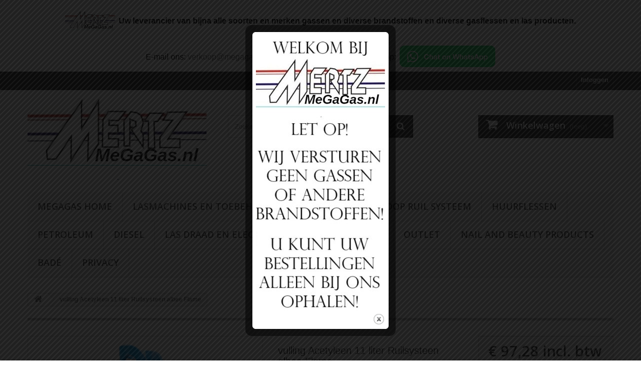

--- FILE ---
content_type: text/html; charset=utf-8
request_url: https://www.megagas.nl/home/177-vulling-acetyleen-11-liter-ruilsysteen-albee-flame.html
body_size: 9169
content:
<!DOCTYPE HTML>
<!--[if lt IE 7]> <html class="no-js lt-ie9 lt-ie8 lt-ie7" lang="nl-nl"><![endif]-->
<!--[if IE 7]><html class="no-js lt-ie9 lt-ie8 ie7" lang="nl-nl"><![endif]-->
<!--[if IE 8]><html class="no-js lt-ie9 ie8" lang="nl-nl"><![endif]-->
<!--[if gt IE 8]> <html class="no-js ie9" lang="nl-nl"><![endif]-->
<html lang="nl-nl">
	<head>
		<meta charset="utf-8" />
		<title>vulling Acetyleen 11 liter Ruilsysteen albee Flame</title>
					<meta name="description" content="ALbee Flame Acetyleen 11 liter Ruilsysteen

Gas: Acetyleen
Toepassing: Autogeen lassen snijden
Inclusief handwartel 3/8 links
Cilinder inclusief vulling
" />
						<meta name="generator" content="PrestaShop" />
		<meta name="robots" content="index,follow" />
		<meta name="viewport" content="width=device-width, minimum-scale=0.25, maximum-scale=1.6, initial-scale=1.0" />
		<meta name="apple-mobile-web-app-capable" content="yes" />
		<link rel="icon" type="image/vnd.microsoft.icon" href="/img/favicon.ico?1741690534" />
		<link rel="shortcut icon" type="image/x-icon" href="/img/favicon.ico?1741690534" />
														<link rel="stylesheet" href="/themes/default-bootstrap/css/global.css" type="text/css" media="all" />
																<link rel="stylesheet" href="/themes/default-bootstrap/css/autoload/highdpi.css" type="text/css" media="all" />
																<link rel="stylesheet" href="/themes/default-bootstrap/css/autoload/responsive-tables.css" type="text/css" media="all" />
																<link rel="stylesheet" href="/themes/default-bootstrap/css/autoload/uniform.default.css" type="text/css" media="all" />
																<link rel="stylesheet" href="/js/jquery/plugins/fancybox/jquery.fancybox.css" type="text/css" media="all" />
																<link rel="stylesheet" href="/themes/default-bootstrap/css/product.css" type="text/css" media="all" />
																<link rel="stylesheet" href="/themes/default-bootstrap/css/print.css" type="text/css" media="print" />
																<link rel="stylesheet" href="/js/jquery/plugins/bxslider/jquery.bxslider.css" type="text/css" media="all" />
																<link rel="stylesheet" href="/modules/socialsharing/css/socialsharing.css" type="text/css" media="all" />
																<link rel="stylesheet" href="/themes/default-bootstrap/css/modules/blockbestsellers/blockbestsellers.css" type="text/css" media="all" />
																<link rel="stylesheet" href="/themes/default-bootstrap/css/modules/blockcart/blockcart.css" type="text/css" media="all" />
																<link rel="stylesheet" href="/themes/default-bootstrap/css/modules/blockcategories/blockcategories.css" type="text/css" media="all" />
																<link rel="stylesheet" href="/themes/default-bootstrap/css/modules/blockcurrencies/blockcurrencies.css" type="text/css" media="all" />
																<link rel="stylesheet" href="/themes/default-bootstrap/css/modules/blocklanguages/blocklanguages.css" type="text/css" media="all" />
																<link rel="stylesheet" href="/themes/default-bootstrap/css/modules/blockmyaccountfooter/blockmyaccount.css" type="text/css" media="all" />
																<link rel="stylesheet" href="/themes/default-bootstrap/css/modules/blocknewproducts/blocknewproducts.css" type="text/css" media="all" />
																<link rel="stylesheet" href="/themes/default-bootstrap/css/modules/blocknewsletter/blocknewsletter.css" type="text/css" media="all" />
																<link rel="stylesheet" href="/themes/default-bootstrap/css/modules/blocksearch/blocksearch.css" type="text/css" media="all" />
																<link rel="stylesheet" href="/js/jquery/plugins/autocomplete/jquery.autocomplete.css" type="text/css" media="all" />
																<link rel="stylesheet" href="/themes/default-bootstrap/css/modules/blockspecials/blockspecials.css" type="text/css" media="all" />
																<link rel="stylesheet" href="/themes/default-bootstrap/css/modules/blocktags/blocktags.css" type="text/css" media="all" />
																<link rel="stylesheet" href="/themes/default-bootstrap/css/modules/blocktopmenu/css/blocktopmenu.css" type="text/css" media="all" />
																<link rel="stylesheet" href="/themes/default-bootstrap/css/modules/blocktopmenu/css/superfish-modified.css" type="text/css" media="all" />
																<link rel="stylesheet" href="/themes/default-bootstrap/css/modules/blockuserinfo/blockuserinfo.css" type="text/css" media="all" />
																<link rel="stylesheet" href="/themes/default-bootstrap/css/modules/blockviewed/blockviewed.css" type="text/css" media="all" />
																<link rel="stylesheet" href="/themes/default-bootstrap/css/modules/homefeatured/homefeatured.css" type="text/css" media="all" />
																<link rel="stylesheet" href="/modules/themeconfigurator/css/hooks.css" type="text/css" media="all" />
																<link rel="stylesheet" href="/themes/default-bootstrap/css/modules/mailalerts/mailalerts.css" type="text/css" media="all" />
																<link rel="stylesheet" href="/themes/default-bootstrap/css/product_list.css" type="text/css" media="all" />
														<script type="text/javascript">
var CUSTOMIZE_TEXTFIELD = 1;
var FancyboxI18nClose = 'Sluiten';
var FancyboxI18nNext = 'Volgende';
var FancyboxI18nPrev = 'Vorige';
var PS_CATALOG_MODE = false;
var ajax_allowed = true;
var ajaxsearch = true;
var allowBuyWhenOutOfStock = false;
var attribute_anchor_separator = '-';
var attributesCombinations = [];
var availableLaterValue = '';
var availableNowValue = '';
var baseDir = 'https://www.megagas.nl/';
var baseUri = 'https://www.megagas.nl/';
var blocksearch_type = 'top';
var contentOnly = false;
var currency = {"id":1,"name":"Euro","iso_code":"EUR","iso_code_num":"978","sign":"\u20ac","blank":"1","conversion_rate":"1.000000","deleted":"0","format":"3","decimals":"1","active":"1","prefix":"\u20ac ","suffix":"","id_shop_list":null,"force_id":false};
var currencyBlank = 1;
var currencyFormat = 3;
var currencyRate = 1;
var currencySign = '€';
var currentDate = '2026-01-21 17:32:08';
var customerGroupWithoutTax = false;
var customizationFields = false;
var customizationId = null;
var customizationIdMessage = 'Aanpassing #';
var default_eco_tax = 0;
var delete_txt = 'Verwijder';
var displayList = false;
var displayPrice = 0;
var doesntExist = 'Het product bestaat niet in deze uitvoering. Kies een andere combinatie.';
var doesntExistNoMore = 'Dit product is niet meer op voorraad';
var doesntExistNoMoreBut = 'met deze attributen, maar wel met een andere combinatie';
var ecotaxTax_rate = 0;
var fieldRequired = 'Vul alle verplichte velden in aub en sla vervolgens de aanpassingen op.';
var freeProductTranslation = 'Gratis!';
var freeShippingTranslation = 'Gratis verzending!';
var generated_date = 1769013128;
var groupReduction = 0;
var hasDeliveryAddress = false;
var highDPI = false;
var idDefaultImage = 230;
var id_lang = 1;
var id_product = 177;
var img_dir = 'https://www.megagas.nl/themes/default-bootstrap/img/';
var img_prod_dir = 'https://www.megagas.nl/img/p/';
var img_ps_dir = 'https://www.megagas.nl/img/';
var instantsearch = false;
var isGuest = 0;
var isLogged = 0;
var isMobile = false;
var jqZoomEnabled = false;
var mailalerts_already = 'U hebt al een bericht voor dit product';
var mailalerts_invalid = 'Uw e-mailadres is ongeldig';
var mailalerts_placeholder = 'uw@email.nl';
var mailalerts_registered = 'Notificatie verzoek is geregistreerd';
var mailalerts_url_add = 'https://www.megagas.nl/module/mailalerts/actions?process=add';
var mailalerts_url_check = 'https://www.megagas.nl/module/mailalerts/actions?process=check';
var maxQuantityToAllowDisplayOfLastQuantityMessage = 3;
var minimalQuantity = 1;
var noTaxForThisProduct = false;
var oosHookJsCodeFunctions = [];
var page_name = 'product';
var placeholder_blocknewsletter = 'Voer uw e-mail in';
var priceDisplayMethod = 0;
var priceDisplayPrecision = 2;
var productAvailableForOrder = true;
var productBasePriceTaxExcl = 80.396694;
var productBasePriceTaxExcluded = 80.396694;
var productBasePriceTaxIncl = 97.28;
var productHasAttributes = false;
var productPrice = 97.28;
var productPriceTaxExcluded = 80.396694;
var productPriceTaxIncluded = 97.28;
var productPriceWithoutReduction = 97.28;
var productReference = '';
var productShowPrice = true;
var productUnitPriceRatio = 0;
var product_fileButtonHtml = 'Kies bestand';
var product_fileDefaultHtml = 'Geen bestand geselecteerd';
var product_specific_price = [];
var quantitiesDisplayAllowed = false;
var quantityAvailable = 0;
var quickView = true;
var reduction_percent = 0;
var reduction_price = 0;
var removingLinkText = 'Verwijder dit product uit mijn winkelwagen';
var roundMode = 2;
var search_url = 'https://www.megagas.nl/zoeken';
var sharing_img = 'https://www.megagas.nl/230/vulling-acetyleen-11-liter-ruilsysteen-albee-flame.jpg';
var sharing_name = 'vulling Acetyleen 11 liter Ruilsysteen albee Flame';
var sharing_url = 'https://www.megagas.nl/home/177-vulling-acetyleen-11-liter-ruilsysteen-albee-flame.html';
var specific_currency = false;
var specific_price = 0;
var static_token = '5c803cad3139e6a4be3e724de47c3d45';
var stock_management = 1;
var taxRate = 21;
var toBeDetermined = 'Te bepalen';
var token = '5c803cad3139e6a4be3e724de47c3d45';
var uploading_in_progress = 'Upload is bezig, even geduld a.u.b.';
var usingSecureMode = true;
</script>

						<script type="text/javascript" src="/js/jquery/jquery-1.11.0.min.js"></script>
						<script type="text/javascript" src="/js/jquery/jquery-migrate-1.2.1.min.js"></script>
						<script type="text/javascript" src="/js/jquery/plugins/jquery.easing.js"></script>
						<script type="text/javascript" src="/js/tools.js"></script>
						<script type="text/javascript" src="/themes/default-bootstrap/js/global.js"></script>
						<script type="text/javascript" src="/themes/default-bootstrap/js/autoload/10-bootstrap.min.js"></script>
						<script type="text/javascript" src="/themes/default-bootstrap/js/autoload/15-jquery.total-storage.min.js"></script>
						<script type="text/javascript" src="/themes/default-bootstrap/js/autoload/15-jquery.uniform-modified.js"></script>
						<script type="text/javascript" src="/js/jquery/plugins/fancybox/jquery.fancybox.js"></script>
						<script type="text/javascript" src="/themes/default-bootstrap/js/products-comparison.js"></script>
						<script type="text/javascript" src="/js/jquery/plugins/jquery.idTabs.js"></script>
						<script type="text/javascript" src="/js/jquery/plugins/jquery.scrollTo.js"></script>
						<script type="text/javascript" src="/js/jquery/plugins/jquery.serialScroll.js"></script>
						<script type="text/javascript" src="/js/jquery/plugins/bxslider/jquery.bxslider.js"></script>
						<script type="text/javascript" src="/themes/default-bootstrap/js/product.js"></script>
						<script type="text/javascript" src="/modules/socialsharing/js/socialsharing.js"></script>
						<script type="text/javascript" src="/themes/default-bootstrap/js/modules/blockcart/ajax-cart.js"></script>
						<script type="text/javascript" src="/themes/default-bootstrap/js/tools/treeManagement.js"></script>
						<script type="text/javascript" src="/themes/default-bootstrap/js/modules/blocknewsletter/blocknewsletter.js"></script>
						<script type="text/javascript" src="/js/jquery/plugins/autocomplete/jquery.autocomplete.js"></script>
						<script type="text/javascript" src="/themes/default-bootstrap/js/modules/blocksearch/blocksearch.js"></script>
						<script type="text/javascript" src="/themes/default-bootstrap/js/modules/blocktopmenu/js/hoverIntent.js"></script>
						<script type="text/javascript" src="/themes/default-bootstrap/js/modules/blocktopmenu/js/superfish-modified.js"></script>
						<script type="text/javascript" src="/themes/default-bootstrap/js/modules/blocktopmenu/js/blocktopmenu.js"></script>
						<script type="text/javascript" src="/themes/default-bootstrap/js/modules/mailalerts/mailalerts.js"></script>
							<meta property="og:type" content="product" />
<meta property="og:url" content="https://www.megagas.nl/home/177-vulling-acetyleen-11-liter-ruilsysteen-albee-flame.html" />
<meta property="og:title" content="vulling Acetyleen 11 liter Ruilsysteen albee Flame" />
<meta property="og:site_name" content="Megagas, uw leverancier van gasflessen en las producten" />
<meta property="og:description" content="ALbee Flame Acetyleen 11 liter Ruilsysteen

Gas: Acetyleen
Toepassing: Autogeen lassen snijden
Inclusief handwartel 3/8 links
Cilinder inclusief vulling
" />
<meta property="og:image" content="https://www.megagas.nl/230-large_default/vulling-acetyleen-11-liter-ruilsysteen-albee-flame.jpg" />
<meta property="product:pretax_price:amount" content="80.4" />
<meta property="product:pretax_price:currency" content="EUR" />
<meta property="product:price:amount" content="97.28" />
<meta property="product:price:currency" content="EUR" />
    


                                        <p style="text-align: center;"><span style="background-color: #ffffff; font-size: 18pt; color: #000000;"><strong><br /><img src="https://www.megagas.nl/img/cms/MeGaGasSmallnl.jpg" alt="" width="100" height="38" />&nbsp;<span style="font-size: 12pt;">Uw leverancier van bijna alle soorten en merken gassen en diverse brandstoffen en diverse gasflessen en las producten.<br /><br /></span></strong></span></p>  <p style="text-align: center;"><span style="background-color: #ffffff; font-size: 18pt; color: #000000;"><span style="font-size: 12pt;">E-mail ons: <a href="mailto:verkoop@megagas.nl">verkoop@megagas.nl</a>&nbsp;- Bel ons: 0413&nbsp;274486 - WhatsApp:</span><strong><span>&nbsp;<a href="https://wa.me/31613856285?text=Ik%20wil%20graag%20informatie%20over:"><img src="https://www.megagas.nl/img/cms/WhatsAppButtonGreenSmall.png" alt="" width="191" height="43" /></a></span></strong></span></p>
                        
		<link rel="stylesheet" href="//fonts.googleapis.com/css?family=Open+Sans:300,600&amp;subset=latin,latin-ext" type="text/css" media="all" />
		<!--[if IE 8]>
		<script src="https://oss.maxcdn.com/libs/html5shiv/3.7.0/html5shiv.js"></script>
		<script src="https://oss.maxcdn.com/libs/respond.js/1.3.0/respond.min.js"></script>
		<![endif]-->
	</head>
	<body id="product" class="product product-177 product-vulling-acetyleen-11-liter-ruilsysteen-albee-flame category-2 category-home hide-left-column hide-right-column lang_nl">
					<div id="page">
			<div class="header-container">
				<header id="header">
																										<div class="nav">
							<div class="container">
								<div class="row">
									<nav><!-- Block user information module NAV  -->
<div class="header_user_info">
			<a class="login" href="https://www.megagas.nl/mijn-account" rel="nofollow" title="Aanloggen bij Uw klantenrekening">
			Inloggen
		</a>
	</div>
<!-- /Block usmodule NAV -->
<!-- Block languages module -->
<!-- /Block languages module -->
</nav>
								</div>
							</div>
						</div>
										<div>
						<div class="container">
							<div class="row">
								<div id="header_logo">
									<a href="https://www.megagas.nl/" title="Megagas, uw leverancier van gasflessen en las producten">
										<img class="logo img-responsive" src="https://www.megagas.nl/img/megagas-uw-leverancier-van-gasflessen-en-las-producten-logo-1562831163.jpg" alt="Megagas, uw leverancier van gasflessen en las producten" width="358" height="164"/>
									</a>
								</div>
								<!-- Block search module TOP -->
<div id="search_block_top" class="col-sm-4 clearfix">
	<form id="searchbox" method="get" action="//www.megagas.nl/zoeken" >
		<input type="hidden" name="controller" value="search" />
		<input type="hidden" name="orderby" value="position" />
		<input type="hidden" name="orderway" value="desc" />
		<input class="search_query form-control" type="text" id="search_query_top" name="search_query" placeholder="Zoeken" value="" />
		<button type="submit" name="submit_search" class="btn btn-default button-search">
			<span>Zoeken</span>
		</button>
	</form>
</div>
<!-- /Block search module TOP -->
<!-- MODULE Block cart -->
<div class="col-sm-4 clearfix">
	<div class="shopping_cart">
		<a href="https://www.megagas.nl/bestelling" title="Bekijk mijn winkelwagen" rel="nofollow">
			<b>Winkelwagen</b>
			<span class="ajax_cart_quantity unvisible">0</span>
			<span class="ajax_cart_product_txt unvisible">Product</span>
			<span class="ajax_cart_product_txt_s unvisible">Producten</span>
			<span class="ajax_cart_total unvisible">
							</span>
			<span class="ajax_cart_no_product">(leeg)</span>
					</a>
					<div class="cart_block block exclusive">
				<div class="block_content">
					<!-- block list of products -->
					<div class="cart_block_list">
												<p class="cart_block_no_products">
							Geen producten
						</p>
																		<div class="cart-prices">
							<div class="cart-prices-line first-line">
								<span class="price cart_block_shipping_cost ajax_cart_shipping_cost unvisible">
																			 Te bepalen																	</span>
								<span class="unvisible">
									Verzending
								</span>
							</div>
																					<div class="cart-prices-line last-line">
								<span class="price cart_block_total ajax_block_cart_total">€ 0,00</span>
								<span>Totaal</span>
							</div>
													</div>
						<p class="cart-buttons">
							<a id="button_order_cart" class="btn btn-default button button-small" href="https://www.megagas.nl/bestelling" title="Afrekenen" rel="nofollow">
								<span>
									Afrekenen<i class="icon-chevron-right right"></i>
								</span>
							</a>
						</p>
					</div>
				</div>
			</div><!-- .cart_block -->
			</div>
</div>

	<div id="layer_cart">
		<div class="clearfix">
			<div class="layer_cart_product col-xs-12 col-md-6">
				<span class="cross" title="Venster sluiten"></span>
				<span class="title">
					<i class="icon-check"></i>Het product is succesvol aan uw winkelwagen toegevoegd
				</span>
				<div class="product-image-container layer_cart_img">
				</div>
				<div class="layer_cart_product_info">
					<span id="layer_cart_product_title" class="product-name"></span>
					<span id="layer_cart_product_attributes"></span>
					<div>
						<strong class="dark">Aantal</strong>
						<span id="layer_cart_product_quantity"></span>
					</div>
					<div>
						<strong class="dark">Totaal</strong>
						<span id="layer_cart_product_price"></span>
					</div>
				</div>
			</div>
			<div class="layer_cart_cart col-xs-12 col-md-6">
				<span class="title">
					<!-- Plural Case [both cases are needed because page may be updated in Javascript] -->
					<span class="ajax_cart_product_txt_s  unvisible">
						Er zijn <span class="ajax_cart_quantity">0</span> artikelen in uw winkelwagen.
					</span>
					<!-- Singular Case [both cases are needed because page may be updated in Javascript] -->
					<span class="ajax_cart_product_txt ">
						Er is 1 artikel in uw winkelwagen.
					</span>
				</span>
				<div class="layer_cart_row">
					<strong class="dark">
						Totaal producten
											</strong>
					<span class="ajax_block_products_total">
											</span>
				</div>

								<div class="layer_cart_row">
					<strong class="dark unvisible">
						Totaal verzendkosten&nbsp;					</strong>
					<span class="ajax_cart_shipping_cost unvisible">
													 Te bepalen											</span>
				</div>
								<div class="layer_cart_row">
					<strong class="dark">
						Totaal
											</strong>
					<span class="ajax_block_cart_total">
											</span>
				</div>
				<div class="button-container">
					<span class="continue btn btn-default button exclusive-medium" title="Ga door met winkelen">
						<span>
							<i class="icon-chevron-left left"></i>Ga door met winkelen
						</span>
					</span>
					<a class="btn btn-default button button-medium"	href="https://www.megagas.nl/bestelling" title="Doorgaan naar betalen" rel="nofollow">
						<span>
							Doorgaan naar betalen<i class="icon-chevron-right right"></i>
						</span>
					</a>
				</div>
			</div>
		</div>
		<div class="crossseling"></div>
	</div> <!-- #layer_cart -->
	<div class="layer_cart_overlay"></div>

<!-- /MODULE Block cart -->
	<!-- Menu -->
	<div id="block_top_menu" class="sf-contener clearfix col-lg-12">
		<div class="cat-title">Menu</div>
		<ul class="sf-menu clearfix menu-content">
			<li><a href="https://megagas.nl" title="Megagas Home">Megagas Home</a></li>
<li><a href="https://www.megagas.nl/31-lasmachines-en-toebehoren" title="Lasmachines en toebehoren">Lasmachines en toebehoren</a></li><li><a href="https://www.megagas.nl/12-propaangas" title="Propaangas">Propaangas</a><ul><li><a href="https://www.megagas.nl/14-flessen" title="Flessen">Flessen</a></li><li><a href="https://www.megagas.nl/15-vulling-propaan-co2-neutraal" title="Vulling Propaan CO2 neutraal">Vulling Propaan CO2 neutraal</a></li><li><a href="https://www.megagas.nl/20-heftruckgas" title="Heftruckgas">Heftruckgas</a></li></ul></li><li><a href="https://www.megagas.nl/16-koop-ruil-systeem" title="Koop Ruil systeem">Koop Ruil systeem</a><ul><li><a href="https://www.megagas.nl/17-flessen" title="Flessen">Flessen</a></li><li><a href="https://www.megagas.nl/18-vullingomruilen" title="Vulling/Omruilen">Vulling/Omruilen</a></li></ul></li><li><a href="https://www.megagas.nl/19-huurflessen" title="Huurflessen">Huurflessen</a></li><li><a href="https://www.megagas.nl/13-petroleum" title="Petroleum">Petroleum</a></li><li><a href="https://www.megagas.nl/28-diesel" title="Diesel">Diesel</a></li><li><a href="https://www.megagas.nl/21-las-draad-en-electroden" title="Las draad en Electroden">Las draad en Electroden</a></li><li><a href="https://www.megagas.nl/23-aanbiedingen" title="Aanbiedingen">Aanbiedingen</a></li><li><a href="https://www.megagas.nl/29-outlet" title="Outlet">Outlet</a></li><li><a href="https://www.megagas.nl/22-nail-and-beauty-products" title="Nail and Beauty products">Nail and Beauty products</a></li><li><a href="https://www.megagas.nl/30-bade" title="Badé ">Badé </a></li><li><a href="https://www.lasengas.nl/privacy.html" title="Privacy">Privacy</a></li>

					</ul>
	</div>
	<!--/ Menu -->
							</div>
						</div>
					</div>
				</header>
			</div>
			<div class="columns-container">
				<div id="columns" class="container">
											
<!-- Breadcrumb -->
<div class="breadcrumb clearfix">
	<a class="home" href="https://www.megagas.nl/" title="Terug naar Home"><i class="icon-home"></i></a>
			<span class="navigation-pipe">&gt;</span>
					vulling Acetyleen 11 liter Ruilsysteen albee Flame
			</div>
<!-- /Breadcrumb -->

										<div id="slider_row" class="row">
																	</div>
					<div class="row">
																		<div id="center_column" class="center_column col-xs-12 col-sm-12">
	

							<div itemscope itemtype="https://schema.org/Product">
	<meta itemprop="url" content="https://www.megagas.nl/home/177-vulling-acetyleen-11-liter-ruilsysteen-albee-flame.html">
	<div class="primary_block row">
					<div class="container">
				<div class="top-hr"></div>
			</div>
								<!-- left infos-->
		<div class="pb-left-column col-xs-12 col-sm-4 col-md-5">
			<!-- product img-->
			<div id="image-block" class="clearfix">
																	<span id="view_full_size">
													<img id="bigpic" itemprop="image" src="https://www.megagas.nl/230-large_default/vulling-acetyleen-11-liter-ruilsysteen-albee-flame.jpg" title="vulling Acetyleen 11 liter Ruilsysteen albee Flame" alt="vulling Acetyleen 11 liter Ruilsysteen albee Flame" width="458" height="458"/>
															<span class="span_link no-print">Bekijk groter</span>
																		</span>
							</div> <!-- end image-block -->
							<!-- thumbnails -->
				<div id="views_block" class="clearfix hidden">
										<div id="thumbs_list">
						<ul id="thumbs_list_frame">
																																																						<li id="thumbnail_230" class="last">
									<a href="https://www.megagas.nl/230-thickbox_default/vulling-acetyleen-11-liter-ruilsysteen-albee-flame.jpg"	data-fancybox-group="other-views" class="fancybox shown" title="vulling Acetyleen 11 liter Ruilsysteen albee Flame">
										<img class="img-responsive" id="thumb_230" src="https://www.megagas.nl/230-cart_default/vulling-acetyleen-11-liter-ruilsysteen-albee-flame.jpg" alt="vulling Acetyleen 11 liter Ruilsysteen albee Flame" title="vulling Acetyleen 11 liter Ruilsysteen albee Flame" height="80" width="80" itemprop="image" />
									</a>
								</li>
																			</ul>
					</div> <!-- end thumbs_list -->
									</div> <!-- end views-block -->
				<!-- end thumbnails -->
								</div> <!-- end pb-left-column -->
		<!-- end left infos-->
		<!-- center infos -->
		<div class="pb-center-column col-xs-12 col-sm-4">
						<h1 itemprop="name">vulling Acetyleen 11 liter Ruilsysteen albee Flame</h1>
			<p id="product_reference" style="display: none;">
				<label>Referentie: </label>
				<span class="editable" itemprop="sku"></span>
			</p>
						<p id="product_condition">
				<label>Staat: </label>
									<link itemprop="itemCondition" href="https://schema.org/NewCondition"/>
					<span class="editable">Nieuw product</span>
							</p>
										<div id="short_description_block">
											<div id="short_description_content" class="rte align_justify" itemprop="description"><h3>ALbee Flame Acetyleen 11 liter Ruilsysteen</h3>
<ul>
<li>Gas: Acetyleen</li>
<li>Toepassing: Autogeen lassen snijden</li>
<li>Inclusief handwartel 3/8 links</li>
<li>Cilinder inclusief vulling</li>
</ul></div>
					
										<!---->
				</div> <!-- end short_description_block -->
									<!-- availability or doesntExist -->
			<p id="availability_statut" style="display: none;">
				
				<span id="availability_value" class="label label-success"></span>
			</p>
											<p class="warning_inline" id="last_quantities" style="display: none" >Waarschuwing: laatste item(s) op voorraad!</p>
						<p id="availability_date" style="display: none;">
				<span id="availability_date_label">Beschikbaarheidsdatum:</span>
				<span id="availability_date_value"></span>
			</p>
			<!-- Out of stock hook -->
			<div id="oosHook" style="display: none;">
				<!-- MODULE MailAlerts -->
	<form>
					<p class="form-group">
				<input type="text" id="oos_customer_email" name="customer_email" size="20" value="uw@email.nl" class="mailalerts_oos_email form-control" />
			</p>
							
				<button type="submit" class="btn btn-default" title="Houd mij op de hoogte van beschikbaarheid" id="mailalert_link" rel="nofollow">Houd mij op de hoogte van beschikbaarheid</button>
		<span id="oos_customer_email_result" style="display:none; display: block;"></span>
	</form>

<!-- END : MODULE MailAlerts -->

			</div>
				<p class="socialsharing_product list-inline no-print">
					<button data-type="twitter" type="button" class="btn btn-default btn-twitter social-sharing">
				<i class="icon-twitter"></i> Tweet
				<!-- <img src="https://www.megagas.nl/modules/socialsharing/img/twitter.gif" alt="Tweet" /> -->
			</button>
							<button data-type="facebook" type="button" class="btn btn-default btn-facebook social-sharing">
				<i class="icon-facebook"></i> Delen
				<!-- <img src="https://www.megagas.nl/modules/socialsharing/img/facebook.gif" alt="Facebook Like" /> -->
			</button>
							<button data-type="google-plus" type="button" class="btn btn-default btn-google-plus social-sharing">
				<i class="icon-google-plus"></i> Google+
				<!-- <img src="https://www.megagas.nl/modules/socialsharing/img/google.gif" alt="Google Plus" /> -->
			</button>
							<button data-type="pinterest" type="button" class="btn btn-default btn-pinterest social-sharing">
				<i class="icon-pinterest"></i> Pinterest
				<!-- <img src="https://www.megagas.nl/modules/socialsharing/img/pinterest.gif" alt="Pinterest" /> -->
			</button>
			</p>
							<!-- usefull links-->
				<ul id="usefull_link_block" class="clearfix no-print">
										<li class="print">
						<a href="javascript:print();">
							Afdrukken
						</a>
					</li>
				</ul>
					</div>
		<!-- end center infos-->
		<!-- pb-right-column-->
		<div class="pb-right-column col-xs-12 col-sm-4 col-md-3">
						<!-- add to cart form-->
			<form id="buy_block" action="https://www.megagas.nl/winkelmandje" method="post">
				<!-- hidden datas -->
				<p class="hidden">
					<input type="hidden" name="token" value="5c803cad3139e6a4be3e724de47c3d45" />
					<input type="hidden" name="id_product" value="177" id="product_page_product_id" />
					<input type="hidden" name="add" value="1" />
					<input type="hidden" name="id_product_attribute" id="idCombination" value="" />
				</p>
				<div class="box-info-product">
					<div class="content_prices clearfix">
													<!-- prices -->
							<div>
								<p class="our_price_display" itemprop="offers" itemscope itemtype="https://schema.org/Offer"><link itemprop="availability" href="https://schema.org/InStock"/><span id="our_price_display" class="price" itemprop="price" content="97.28">€ 97,28</span> incl. btw<meta itemprop="priceCurrency" content="EUR" /></p>
								<p id="reduction_percent"  style="display:none;"><span id="reduction_percent_display"></span></p>
								<p id="reduction_amount"  style="display:none"><span id="reduction_amount_display"></span></p>
								<p id="old_price" class="hidden"><span id="old_price_display"><span class="price"></span></span></p>
															</div> <!-- end prices -->
																											 
						
                        
						<div class="clear"></div>
					</div> <!-- end content_prices -->
					<div class="product_attributes clearfix">
						<!-- quantity wanted -->
												<p id="quantity_wanted_p">
							<label for="quantity_wanted">Aantal</label>
							<input type="number" min="1" name="qty" id="quantity_wanted" class="text" value="1" />
							<a href="#" data-field-qty="qty" class="btn btn-default button-minus product_quantity_down">
								<span><i class="icon-minus"></i></span>
							</a>
							<a href="#" data-field-qty="qty" class="btn btn-default button-plus product_quantity_up">
								<span><i class="icon-plus"></i></span>
							</a>
							<span class="clearfix"></span>
						</p>
												<!-- minimal quantity wanted -->
						<p id="minimal_quantity_wanted_p" style="display: none;">
							Minimale afname van het product is <b id="minimal_quantity_label">1</b>
						</p>
											</div> <!-- end product_attributes -->
					<div class="box-cart-bottom">
						<div>
							<p id="add_to_cart" class="buttons_bottom_block no-print">
								<button type="submit" name="Submit" class="exclusive">
									<span>In winkelwagen</span>
								</button>
							</p>
						</div>
											</div> <!-- end box-cart-bottom -->
				</div> <!-- end box-info-product -->
			</form>
					</div> <!-- end pb-right-column-->
	</div> <!-- end primary_block -->
															<!-- description & features -->
			</div> <!-- itemscope product wrapper -->
 
					</div><!-- #center_column -->
										</div><!-- .row -->
				</div><!-- #columns -->
			</div><!-- .columns-container -->
							<!-- Footer -->
				<div class="footer-container">
					<footer id="footer"  class="container">
						<div class="row"><!-- Block Newsletter module-->
<div id="newsletter_block_left" class="block">
	<h4>Nieuwsbrief</h4>
	<div class="block_content">
		<form action="//www.megagas.nl/" method="post">
			<div class="form-group" >
				<input class="inputNew form-control grey newsletter-input" id="newsletter-input" type="text" name="email" size="18" value="Voer uw e-mail in" />
				<button type="submit" name="submitNewsletter" class="btn btn-default button button-small">
					<span>Oké</span>
				</button>
				<input type="hidden" name="action" value="0" />
			</div>
							
					</form>
	</div>
	
</div>
<!-- /Block Newsletter module-->
<section id="social_block" class="pull-right">
	<ul>
					<li class="facebook">
				<a class="_blank" href="https://www.facebook.com/lasengas.nl/">
					<span>Facebook</span>
				</a>
			</li>
						                                        	</ul>
    <h4>Volg ons</h4>
</section>
<div class="clearfix"></div>
<!-- Block categories module -->
<section class="blockcategories_footer footer-block col-xs-12 col-sm-2">
	<h4>Categorieën</h4>
	<div class="category_footer toggle-footer">
		<div class="list">
			<ul class="dhtml">
												
<li >
	<a 
	href="https://www.megagas.nl/12-propaangas" title="">
		Propaangas
	</a>
			<ul>
												
<li >
	<a 
	href="https://www.megagas.nl/14-flessen" title="">
		Flessen
	</a>
	</li>

																
<li >
	<a 
	href="https://www.megagas.nl/15-vulling-propaan-co2-neutraal" title="    ">
		Vulling Propaan CO2 neutraal
	</a>
	</li>

																
<li class="last">
	<a 
	href="https://www.megagas.nl/20-heftruckgas" title="">
		Heftruckgas
	</a>
	</li>

									</ul>
	</li>

							
																
<li >
	<a 
	href="https://www.megagas.nl/13-petroleum" title="Lampenolie, kachel olie, kachelbrandstof, kerosine, Paraffine olie, Zibro etc. Petroleum voor Uw kachel of lampen, ook diverse landbouw voertuigen kunnen hier op draaien.">
		Petroleum
	</a>
	</li>

							
																
<li >
	<a 
	href="https://www.megagas.nl/16-koop-ruil-systeem" title="Menggas, Argon, Zuurstof, kooldioxide, Acetyleen, formeer, Waterstof, Stiksof, koelmiddelen en vele andere.  
  Merken: SUPERGAS, HWTS, ALBEE, GASCO.">
		Koop Ruil systeem
	</a>
			<ul>
												
<li >
	<a 
	href="https://www.megagas.nl/17-flessen" title="">
		Flessen
	</a>
	</li>

																
<li class="last">
	<a 
	href="https://www.megagas.nl/18-vullingomruilen" title="">
		Vulling/Omruilen
	</a>
	</li>

									</ul>
	</li>

							
																
<li >
	<a 
	href="https://www.megagas.nl/19-huurflessen" title="">
		Huurflessen
	</a>
	</li>

							
																
<li >
	<a 
	href="https://www.megagas.nl/21-las-draad-en-electroden" title="">
		Las draad en Electroden
	</a>
	</li>

							
																
<li >
	<a 
	href="https://www.megagas.nl/22-nail-and-beauty-products" title="Unique Nail accessories, like Smart Nails and Nail stickers!">
		Nail and Beauty products
	</a>
	</li>

							
																
<li >
	<a 
	href="https://www.megagas.nl/23-aanbiedingen" title="">
		Aanbiedingen
	</a>
	</li>

							
																
<li >
	<a 
	href="https://www.megagas.nl/24-nail-and-beauty-products" title="We have special Nail sticker, logo&#039;s and SMART Nails..  
 Check it out!">
		Nail and Beauty products
	</a>
			<ul>
												
<li class="last">
	<a 
	href="https://www.megagas.nl/25-nail-and-beauty-products" title="Looking for onw nail style. Or looking for execptional nail look! We have the products others don&#039;t have! 
 The only site here to get SMART NAILS who connect with you re phone! It&#039;s a flashy nail in many way&#039;s! 
 Check it out!">
		Nail and Beauty products
	</a>
	</li>

									</ul>
	</li>

							
																
<li >
	<a 
	href="https://www.megagas.nl/28-diesel" title="">
		Diesel
	</a>
	</li>

							
																
<li >
	<a 
	href="https://www.megagas.nl/29-outlet" title="">
		Outlet
	</a>
	</li>

							
																
<li >
	<a 
	href="https://www.megagas.nl/30-bade" title="">
		Badé 
	</a>
	</li>

							
																
<li class="last">
	<a 
	href="https://www.megagas.nl/31-lasmachines-en-toebehoren" title="">
		Lasmachines en toebehoren
	</a>
	</li>

							
										</ul>
		</div>
	</div> <!-- .category_footer -->
</section>
<!-- /Block categories module -->
	<!-- Block CMS module footer -->
	<section class="footer-block col-xs-12 col-sm-2" id="block_various_links_footer">
		<h4>Informatie</h4>
		<ul class="toggle-footer">
							<li class="item">
					<a href="https://www.megagas.nl/aanbiedingen" title="Aanbiedingen">
						Aanbiedingen
					</a>
				</li>
									<li class="item">
				<a href="https://www.megagas.nl/nieuwe-producten" title="Nieuwe producten">
					Nieuwe producten
				</a>
			</li>
										<li class="item">
					<a href="https://www.megagas.nl/best-verkochte-artikelen" title="Best verkochte producten">
						Best verkochte producten
					</a>
				</li>
																					<li class="item">
						<a href="https://www.megagas.nl/content/1-levering" title="Levering">
							Levering
						</a>
					</li>
																<li class="item">
						<a href="https://www.megagas.nl/content/2-veiligheid" title="Veiligheid">
							Veiligheid
						</a>
					</li>
																<li class="item">
						<a href="https://www.megagas.nl/content/3-algemene-voorwaarden" title="Algemene voorwaarden">
							Algemene voorwaarden
						</a>
					</li>
																<li class="item">
						<a href="https://www.megagas.nl/content/5-veilige-betaling" title="Veilige betaling">
							Veilige betaling
						</a>
					</li>
												</ul>
		© 2019-2024 Mertz | Realisatie:<br /><a class="_blank" href="https://www.uwpcdokteruden.nl" target="_blank"> Uw PC Dokter Uden</a>
	</section>
		<!-- /Block CMS module footer -->
<!-- Block myaccount module -->
<section class="footer-block col-xs-12 col-sm-4">
	<h4><a href="https://www.megagas.nl/mijn-account" title="Beheer mijn klantenrekening" rel="nofollow">Mijn account</a></h4>
	<div class="block_content toggle-footer">
		<ul class="bullet">
			<li><a href="https://www.megagas.nl/besteloverzicht" title="Mijn bestellingen" rel="nofollow">Mijn bestellingen</a></li>
						<li><a href="https://www.megagas.nl/bestel-bon" title="Mijn creditnota's" rel="nofollow">Mijn creditnota's</a></li>
			<li><a href="https://www.megagas.nl/adressen" title="Mijn adressen" rel="nofollow">Mijn adressen</a></li>
			<li><a href="https://www.megagas.nl/identiteit" title="Beheer mijn persoonlijke informatie" rel="nofollow">Mijn gegevens</a></li>
						
            		</ul>
	</div>
</section>
<!-- /Block myaccount module -->
<!-- MODULE Block contact infos -->
<section id="block_contact_infos" class="footer-block col-xs-12 col-sm-4">
	<div>
        <h4>Winkelinformatie</h4>
        <ul class="toggle-footer">
                        	<li>
            		<i class="icon-map-marker"></i>Mertz Megagas, Looierstraat 1
5408 SZ Volkel                      
KVK: 17144852
BTW: NL033849328B01            	</li>
                                    	<li>
            		<i class="icon-phone"></i>Bel ons nu: 
            		<span>+31 (0)413 274486</span>
            	</li>
                                    	<li>
            		<i class="icon-envelope-alt"></i>E-mail: 
            		<span><a href="&#109;&#97;&#105;&#108;&#116;&#111;&#58;%76%65%72%6b%6f%6f%70@%6d%65%67%61%67%61%73.%6e%6c" >&#x76;&#x65;&#x72;&#x6b;&#x6f;&#x6f;&#x70;&#x40;&#x6d;&#x65;&#x67;&#x61;&#x67;&#x61;&#x73;&#x2e;&#x6e;&#x6c;</a></span>
            	</li>
                    </ul>
    </div>
</section>
<!-- /MODULE Block contact infos -->


<link rel="stylesheet" type="text/css" href="https://www.megagas.nl//modules/sfkpopup/views//css/colorbox.css">


 

<script src="https://www.megagas.nl//modules/sfkpopup/views//js/jquery.colorbox.js"></script>

<script type="text/javascript" language="javascript">
        
		$.colorbox({
            transition:'elastic',
            speed: 600,
            innerWidth: "258",
            innerHeight: "551",
            scrolling: false,
            overlayClose: true,
            overlay: true,
            overflow: 'auto',
            html: '<a href="https://www.megagas.nl/"><img src="https://www.megagas.nl//img/st/sfk_1.jpg" /></a>',
        });
        
</script>

</div>
					</footer>
				</div><!-- #footer -->
					</div><!-- #page -->
</body></html>

--- FILE ---
content_type: application/javascript
request_url: https://www.megagas.nl/themes/default-bootstrap/js/products-comparison.js
body_size: 1403
content:
/*
* 2007-2017 PrestaShop
*
* NOTICE OF LICENSE
*
* This source file is subject to the Academic Free License (AFL 3.0)
* that is bundled with this package in the file LICENSE.txt.
* It is also available through the world-wide-web at this URL:
* http://opensource.org/licenses/afl-3.0.php
* If you did not receive a copy of the license and are unable to
* obtain it through the world-wide-web, please send an email
* to license@prestashop.com so we can send you a copy immediately.
*
* DISCLAIMER
*
* Do not edit or add to this file if you wish to upgrade PrestaShop to newer
* versions in the future. If you wish to customize PrestaShop for your
* needs please refer to http://www.prestashop.com for more information.
*
*  @author PrestaShop SA <contact@prestashop.com>
*  @copyright  2007-2017 PrestaShop SA
*  @license    http://opensource.org/licenses/afl-3.0.php  Academic Free License (AFL 3.0)
*  International Registered Trademark & Property of PrestaShop SA
*/
$(document).ready(function(){
	$(document).on('click', '.add_to_compare', function(e){
		e.preventDefault();
		if (typeof addToCompare != 'undefined')
			addToCompare(parseInt($(this).data('id-product')));
	});

	reloadProductComparison();
	compareButtonsStatusRefresh();
	totalCompareButtons();
});

function addToCompare(productId)
{
	var totalValueNow = parseInt($('.bt_compare').next('.compare_product_count').val());
	var action, totalVal;
	if ($.inArray(parseInt(productId),comparedProductsIds) === -1)
		action = 'add';
	else
		action = 'remove';

	$.ajax({
		url: baseUri + '?controller=products-comparison&ajax=1&action=' + action + '&id_product=' + productId,
		async: true,
		cache: false,
		success: function(data) {
			if (action === 'add' && comparedProductsIds.length < comparator_max_item) {
				comparedProductsIds.push(parseInt(productId)),
				compareButtonsStatusRefresh(),
				totalVal = totalValueNow +1,
				$('.bt_compare').next('.compare_product_count').val(totalVal),
				totalValue(totalVal);
			}
			else if (action === 'remove') {
				comparedProductsIds.splice($.inArray(parseInt(productId), comparedProductsIds), 1),
				compareButtonsStatusRefresh(),
				totalVal = totalValueNow -1,
				$('.bt_compare').next('.compare_product_count').val(totalVal),
				totalValue(totalVal);
			}
			else
			{
				if (!!$.prototype.fancybox)
					$.fancybox.open([{
						type: 'inline',
						autoScale: true,
						minHeight: 30,
						content: '<p class="fancybox-error">' + max_item + '</p>'
					}], {
						padding: 0
					});
				else
					alert(max_item);
			}
			totalCompareButtons();
		},
		error: function(){}
	});
}

function reloadProductComparison()
{
	$(document).on('click', 'a.cmp_remove', function(e){
		e.preventDefault();
		var idProduct = parseInt($(this).data('id-product'));
		$.ajax({
			url: baseUri + '?controller=products-comparison&ajax=1&action=remove&id_product=' + idProduct,
			async: false,
			cache: false
		});
		$('td.product-' + idProduct).fadeOut(600);

		var compare_product_list = get('compare_product_list');
		var bak = compare_product_list;
		var new_compare_product_list = [];
		compare_product_list = decodeURIComponent(compare_product_list).split('|');
		for (var i in compare_product_list)
			if (parseInt(compare_product_list[i]) != idProduct)
				new_compare_product_list.push(compare_product_list[i]);
		if (new_compare_product_list.length)
			window.location.search = window.location.search.replace(bak, new_compare_product_list.join(encodeURIComponent('|')));
	});
};

function compareButtonsStatusRefresh()
{
	$('.add_to_compare').each(function() {
		if ($.inArray(parseInt($(this).data('id-product')), comparedProductsIds) !== -1)
			$(this).addClass('checked');
		else
			$(this).removeClass('checked');
	});
}

function totalCompareButtons()
{
	var totalProductsToCompare = parseInt($('.bt_compare .total-compare-val').html());
	if (typeof totalProductsToCompare !== "number" || totalProductsToCompare === 0)
		$('.bt_compare').attr("disabled",true);
	else
		$('.bt_compare').attr("disabled",false);
}

function totalValue(value)
{
	$('.bt_compare').find('.total-compare-val').html(value);
}

function get(name)
{
	var regexS = "[\\?&]" + name + "=([^&#]*)";
	var regex = new RegExp(regexS);
	var results = regex.exec(window.location.search);

	if (results == null)
		return "";
	else
		return results[1];
}
